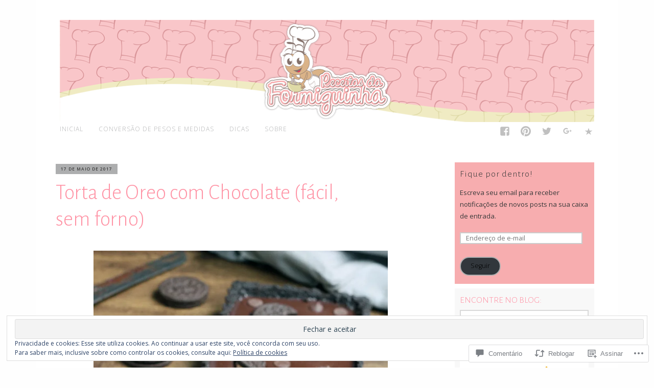

--- FILE ---
content_type: text/css;charset=utf-8
request_url: https://s0.wp.com/?custom-css=1&csblog=6oJDp&cscache=6&csrev=52
body_size: 192
content:
.main-navigation{border-top:0}.main-navigation a{font-weight:100;border-top:0;letter-spacing:1px;color:#adaeaf}.main-navigation a:hover{color:#ff93a5}.widget{border-top:0;padding:4%;margin-bottom:3.5%}.search-form input[type="search"]{border:2px solid #d9d9d9;color:#ff93a5}h1.entry-title{color:#ff93a5}.apostrophe-navigation{text-transform:uppercase;border-color:#ff93a5}.wf-active label{color:#fff}.wf-active input[type="submit"]{color:#ff93a5;background-color:#fff;border-color:#ff93a5;text-transform:uppercase;font-weight:700}.widget-area .sidebar-primary aside{background-color:#f7adaf}.widget-title{text-transform:uppercase;color:#ff93a5;margin-bottom:2.5%}.site-footer .widget-area{border-top:1px solid #ccc;font-size:11.2px}.site-footer .site-info{border-top:0 solid #ccc;padding:.01% 0 0}.imagem{width:576px;height:100%}